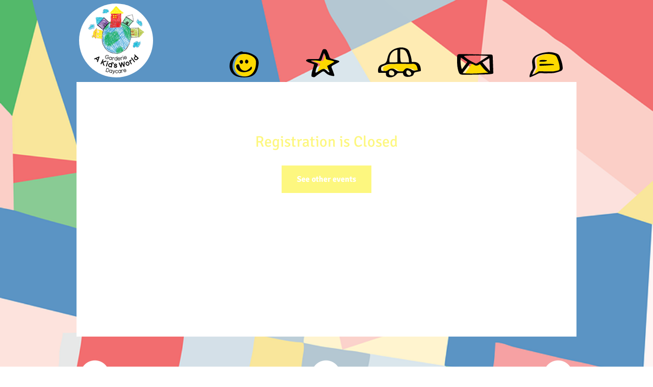

--- FILE ---
content_type: application/javascript
request_url: https://static.parastorage.com/services/events-details-page/1.668.0/client-viewer/form.chunk.min.js
body_size: 17653
content:
(("undefined"!=typeof self?self:this).webpackJsonp__wix_events_details_page=("undefined"!=typeof self?self:this).webpackJsonp__wix_events_details_page||[]).push([[325],{41526:(e,t,a)=>{var r={"./messages_ar.json":[30973,7621],"./messages_bg.json":[2961,4113],"./messages_ca.json":[63466,3830],"./messages_cs.json":[44968,1656],"./messages_da.json":[3821,7841],"./messages_de.json":[19961,9965],"./messages_el.json":[89347,7351],"./messages_en.json":[78621,7445],"./messages_es.json":[52790,7022],"./messages_fi.json":[62871,3555],"./messages_fr.json":[98926,5366],"./messages_he.json":[997,7169],"./messages_hi.json":[4217,9429],"./messages_hr.json":[15956,5052],"./messages_hu.json":[97781,5233],"./messages_id.json":[59655,2259],"./messages_it.json":[21111,3843],"./messages_ja.json":[54195,9959],"./messages_ko.json":[52468,8756],"./messages_lt.json":[90902,6514],"./messages_lv.json":[68548,2916],"./messages_ms.json":[2494,1382],"./messages_nl.json":[77408,7140],"./messages_no.json":[96637,7733],"./messages_pl.json":[15994,2622],"./messages_pt.json":[94002,838],"./messages_ro.json":[99785,9273],"./messages_ru.json":[72919,4883],"./messages_sk.json":[64560,7584],"./messages_sl.json":[42329,8477],"./messages_sv.json":[48455,199],"./messages_th.json":[74026,5062],"./messages_tl.json":[78822,6498],"./messages_tr.json":[78800,5296],"./messages_uk.json":[40062,7606],"./messages_vi.json":[28711,1843],"./messages_zh.json":[95992,2732]};function n(e){if(!a.o(r,e))return Promise.resolve().then((()=>{var t=new Error("Cannot find module '"+e+"'");throw t.code="MODULE_NOT_FOUND",t}));var t=r[e],n=t[0];return a.e(t[1]).then((()=>a.t(n,17)))}n.keys=()=>Object.keys(r),n.id=41526,e.exports=n},81075:(e,t,a)=>{"use strict";a.d(t,{p:()=>E});var r=a(34942),n=a(55530),s=a.n(n),o=a(60751),l=a.n(o),i=a(62311),c=a(96913);const d="nOQhyY",m="k2BjXj",u="j7HNSc";var p="shKI_I8";const E=e=>{let{text:t,type:a="button",dataHook:n,width:o="100%",disabled:E,onClick:h,previewTooltipText:v,spinner:g}=e;const b=g?l().createElement(i.y,{className:p,diameter:20}):t,{isMobile:k}=(0,r.v)(),y=s()(d,{[u]:k,[m]:E});return v?l().createElement(c.m,{content:v},l().createElement("button",{type:"button","data-hook":n,className:y,style:{width:o}},b)):l().createElement("button",{"data-hook":n,className:y,style:{width:o},type:a,disabled:E,onClick:h},b)}},43902:(e,t,a)=>{"use strict";a.d(t,{A:()=>s});var r=a(80948);const n=(0,r.Ay)({resolved:{},chunkName:()=>"date-picker",isReady(e){const t=this.resolve(e);return!0===this.resolved[t]&&!!a.m[t]},importAsync:async()=>Promise.all([a.e(1161),a.e(8258)]).then(a.bind(a,92983)),requireAsync(e){const t=this.resolve(e);return this.resolved[t]=!1,this.importAsync(e).then((e=>(this.resolved[t]=!0,e)))},requireSync(e){const t=this.resolve(e);return a(t)},resolve(){return 92983}},{resolveComponent:e=>e.DatePickerInput}),s=n},39253:(e,t,a)=>{"use strict";a.r(t),a.d(t,{default:()=>hs});var r=a(34942),n=a(60751),s=a.n(n),o=a(64626),l=a(36784),i=a(33037),c=a(55530),d=a.n(c),m=a(16969),u=a(21772),p=a(26852),E=a(49849),h=a(36185),v=a(44851),g=a(94771),b=a(64641),k=a(83544),y=a(63355),f=a(19911),N=a(13484),C=a(50709);const I="f9gGDD",S="INJsju",A="RHIlZC",T="Nlxjbr",x="MQDU9H",_="awuQT7",G="pnvDoo",D="ko3kq7",V="Xukr6u",L="nEZXib",O="KWHMDA",P="xxhxHM";var R="sPul_uO",w="s__1nsC0B",B="sqG4FAA";const F=e=>{let{stepKey:t,title:a,index:r,editing:o,completed:l,indexVisible:i,dividerVisible:c,renderStep:u,onEdit:p,t:E,scrollToElement:F}=e;const M=(0,g.t)(),$=(0,m.GV)(C.$N),U=!o&&!l,H=l&&!o,j=()=>p(t),q=(0,n.useRef)(null),Y=M.get(f.A.formTitleTag);return(0,n.useEffect)((()=>{o&&t!==N.$V.BuyerDetails&&setTimeout((()=>{F(t)}),15)}),[o,t]),(0,n.useEffect)((()=>{!o||l||$||setTimeout((()=>{(0,v.pW)({selector:`${(0,v.e)(b.mUi(t))} ${(0,v.e)(b.zxq)}`})}),10)}),[o,l,$]),s().createElement("div",{ref:q,"data-hook":b.mUi(t),id:t,className:d()(I,{[P]:o,[L]:U})},c&&s().createElement("div",{className:d()(A,h.A.formTitleColor)}),s().createElement("div",{className:S},s().createElement("div",{className:d()(T,x,h.A.formTitleFont,h.A.formTitleColor)},s().createElement(y.E,{"data-hook":b.zxq,className:d()(O,T,R,U?B:w),tagName:Y},(i||H)&&s().createElement("span",{className:_},H?s().createElement(k.A,{size:"1.5em",className:G}):`${r}.`),a),H&&s().createElement("div",{"data-hook":b.TD,className:d()(D,V),onClick:j,onKeyDown:(0,v.s4)(j),tabIndex:0},E("mobile.checkout.edit"))),!U&&u(o)))},M=e=>{let{steps:t,currentStep:a,t:r,scrollToElement:n}=e;return s().createElement("div",null,t.map(((e,o)=>{let{key:l,title:i,completed:c,renderStep:d,onEdit:m}=e;return s().createElement(F,{key:l,stepKey:l,title:i,index:o+1,editing:a===l,completed:c,indexVisible:t.length>1,dividerVisible:!!o,renderStep:d,onEdit:m,t:r,scrollToElement:n})})))},$="dlJv4l",U="KqZBr1",H="WeySpY",j=e=>{let{Left:t,Right:a}=e;return s().createElement("div",{className:$},s().createElement("div",{className:U},t),s().createElement("div",{className:H},a))};var q=a(28835),Y=a(87503),W=a(10148),K=a(56050),Z=a(39916),z=a(53837),X=a(22880),J=a(62392),Q=a(98710),ee=a(93439),te=a(41023),ae=a(71056),re=a(97037),ne=a(28176),se=a(33799),oe=a(33196),le={root:"sSlu__m",container:"sx4Dro5",mobile:"sGHaeEI",applied:"sLpa_7N",applying:"sKvKEHG",giftCard:"ssEiY3X",textButton:"s__2zTOLb",giftCardInput:"sE5wr1t",applyGiftCardButton:"sR8LZU5",loader:"sR4bNa7",desktopFont:"sHJQ7vK",gift:"siMO0_P"};let ie=function(e){return e.INITIAL="INITIAL",e.EDIT="EDIT",e.APPLIED="APPLIED",e}({});const ce=e=>{let{currentStep:t,mobile:a=!1}=e;const{t:r}=(0,i.B)(),{editStep:o,applyGiftCard:c,removeGiftCard:p}=(0,m.w0)(),[h,v]=(0,n.useState)(ie.INITIAL),[g,k]=(0,n.useState)(""),f=(0,n.useRef)(null),C=(0,l._s)((0,m.GV)(u.Zc)),I=(0,m.GV)(E.uJ),S=(0,m.GV)(oe.tl),A=(0,m.GV)(oe.Wd),T=(0,m.GV)(oe.cf),x=(0,m.GV)(oe.Gh),_=(0,m.GV)(oe.j4),G=t===N.$V.Payment,D=T?J.N.IN_PROGRESS:x?J.N.SUCCESS:J.N.IDLE,V=_?_===z.Y.EVENTS_GIFT_CARD_NOT_FOUND?r("summary.giftCardError.notFound"):_===z.Y.EVENTS_GIFT_CARD_INSUFFICIENT_FUNDS?r("summary.giftCardError.insufficientFunds"):_===z.Y.EVENTS_GIFT_CARD_DISABLED?r("summary.giftCardError.disabled"):_===z.Y.EVENTS_GIFT_CARD_EXPIRED?r("summary.giftCardError.expired"):r("summary.giftCardError.unknown"):null;(0,n.useEffect)((()=>{x&&!T&&setTimeout((()=>{v(ie.APPLIED)}),1e3)}),[x,T]),(0,n.useEffect)((()=>{h===ie.APPLIED&&f.current&&f.current.focus()}),[h]),(0,n.useEffect)((()=>{A&&!x&&(v(ie.INITIAL),k(""))}),[A]);return s().createElement("div",{className:d()(le.container,{[le.mobile]:a})},h===ie.INITIAL&&s().createElement(ee.Q,{className:d()(le.textButton,{[le.desktopFont]:!a}),onClick:()=>v(ie.EDIT),prefixIcon:s().createElement(X.A,null),"data-hook":b.zod,priority:te.I.link,hoverStyle:ae.fO.underline},r("giftCardCodeInput_addGiftCardCodeCta")),h===ie.EDIT&&s().createElement("div",{"aria-live":"polite",className:le.applying},s().createElement(re.A,{label:r("giftCardCodeInput_label"),placeholder:r("giftCardCodeInput_placeholder"),withClearButton:!0,error:!!_,errorMessage:V,onChange:e=>k(e.target.value),readOnly:T||x,value:g,newErrorMessage:!0,errorAppearance:"BackgroundAndBorder",onClear:()=>{T||x||(k(""),p())},className:le.giftCardInput,"aria-label":r("a11y.giftCardCodeInputField"),maxLength:20,"data-hook":b.rbP,clearButtonAriaLabel:r("a11y.clearGiftCardCodeButton"),color:"red"}),s().createElement(ne.$,{"aria-label":T||x?r("a11y.giftCardApplying"):void 0,state:D,idleContent:r("giftCardCodeInput_applyButton"),inProgressContent:s().createElement(se.S,{className:le.loader}),onClick:()=>{T||x||(G&&o({step:N.$V.BuyerDetails,validPaymentAdded:!1}),c(C,I,g.trim()))},priority:Q.dk.basicSecondary,className:le.applyGiftCardButton,"data-hook":b.dRm,upgrade:!0,fullWidth:!0})),h===ie.APPLIED&&(null==S?void 0:S[0])&&s().createElement("div",{className:le.applied,"data-hook":b.Uz0},s().createElement("div",{className:le.giftCard},s().createElement("div",{ref:f,tabIndex:0,"aria-label":r("a11y.giftCardApplied"),role:"img",className:le.gift},s().createElement(X.A,null)),s().createElement(y.E,{className:d()(le.giftCardCode,{[le.desktopFont]:!a})},S[0].obfuscatedCode)),s().createElement(ee.Q,{onClick:()=>{G&&o({step:N.$V.BuyerDetails,validPaymentAdded:!1}),p(),v(ie.EDIT),k("")},className:d()(le.textButton,{[le.desktopFont]:!a}),"data-hook":b._sQ,"aria-label":r("a11y.clearGiftCardCodeButton"),priority:te.I.link,hoverStyle:ae.fO.underline},r("giftCardCodeInput_removeButton"))))};var de=a(30815),me=a(9180),ue="sMeYwYF",pe="spVaoTJ",Ee="seEtEBQ",he="sU426R1",ve="skVa5oB",ge="sLjWmiU",be="s_gmrnV",ke="s__2mqk_F",ye="s__201s_7",fe="sg2XVpi",Ne="sFD1eUc",Ce="sAZ9gBy";let Ie=function(e){return e.INITIAL="INITIAL",e.EDIT="EDIT",e.APPLIED="APPLIED",e}({});const Se=e=>{let{mobile:t,currentStep:a}=e;const{applyCoupon:r,removeCoupon:o,editStep:c}=(0,m.w0)(),{t:p}=(0,i.B)(),[h,v]=(0,n.useState)(Ie.INITIAL),[g,k]=(0,n.useState)(""),f=(0,n.useRef)(null),C=(0,l._s)((0,m.GV)(u.Zc)),I=(0,m.GV)(E.uJ),S=(0,m.GV)(oe.cf),A=(0,m.GV)(oe.Wd),T=(0,m.GV)(oe.mi),x=(0,m.GV)(oe.Z4),_=(0,m.GV)(oe.iE),G=a===N.$V.Payment,D=A?J.N.IN_PROGRESS:T?J.N.SUCCESS:J.N.IDLE,V=x?de.af.ERROR_COUPON_DOES_NOT_EXIST?p("summary.error.couponDoesNotExist"):de.af.ERROR_COUPON_HAS_EXPIRED?p("summary.error.promotionEnded"):de.af.ERROR_COUPON_IS_NOT_ACTIVE_YET?p("summary.error.couponNotActiveYet"):de.af.ERROR_COUPON_USAGE_EXCEEDED?p("summary.error.couponUsageExceeded"):de.af.CUSTOM_ERROR_TOO_BUSY?p("summary.error.serverBusy"):p("summary.error.unknown"):null;(0,n.useEffect)((()=>{_!==g&&k(_)}),[_]),(0,n.useEffect)((()=>{T&&!A&&setTimeout((()=>{v(Ie.APPLIED)}),1e3)}),[T,A]),(0,n.useEffect)((()=>{h===Ie.APPLIED&&f.current&&f.current.focus()}),[h]),(0,n.useEffect)((()=>{S&&!T&&(v(Ie.INITIAL),k(""))}),[S]);return s().createElement("div",{className:d()(ue,{[pe]:t})},h===Ie.INITIAL&&s().createElement(ee.Q,{className:d()(ge,{[Ne]:!t}),"data-hook":b.cJm,prefixIcon:s().createElement(me.A,null),priority:te.I.link,hoverStyle:ae.fO.underline,onClick:()=>v(Ie.EDIT)},p("couponInput_addCouponCta")),h===Ie.EDIT&&s().createElement("div",{"aria-live":"polite",className:he},s().createElement(re.A,{withClearButton:!0,newErrorMessage:!0,"data-hook":b.w64,label:p("couponInput_label"),placeholder:p("couponInput_placeholder"),error:!!x,errorMessage:V,readOnly:A||T,value:g,errorAppearance:"BackgroundAndBorder",className:be,"aria-label":p("a11y.couponCodeInputField"),maxLength:20,clearButtonAriaLabel:p("a11y.clearCouponCodeButton"),color:"red",onChange:e=>k(e.target.value),onClear:()=>{A||T||(k(""),o())}}),s().createElement(ne.$,{upgrade:!0,fullWidth:!0,className:ke,"data-hook":b.u$K,"aria-label":A||T?p("a11y.couponCodeApplying"):void 0,state:D,idleContent:p("couponInput_applyButton"),inProgressContent:s().createElement(se.S,{className:ye}),priority:Q.dk.basicSecondary,onClick:()=>{A||T||(G&&c({step:N.$V.BuyerDetails,validPaymentAdded:!1}),r(C,I,g))}})),h===Ie.APPLIED&&s().createElement("div",{className:Ee,"data-hook":b.dax},s().createElement("div",{className:ve},s().createElement("div",{className:Ce,ref:f,tabIndex:0,"aria-label":p("a11y.couponCodeApplied"),role:"img"},s().createElement(me.A,null)),s().createElement(y.E,{className:d()(fe,{[Ne]:!t})},g)),s().createElement(ee.Q,{className:d()(ge,{[Ne]:!t}),"data-hook":b.dLT,"aria-label":p("a11y.clearCouponCodeButton"),priority:te.I.link,hoverStyle:ae.fO.underline,onClick:()=>{G&&c({step:N.$V.BuyerDetails,validPaymentAdded:!1}),o(),v(Ie.EDIT),k("")}},p("couponInput_removeButton"))))};var Ae=a(16051),Te=a(42791);const xe=["email"],_e=["name","email"],Ge="RegistrationForm",De="no-membership";a(14824);var Ve="sXORObx",Le="sAZ5zRw",Oe="s__9_ekuj scjxMak";const Pe=e=>{let{mobile:t,currentStep:a}=e;const{t:r}=(0,i.B)(),{applyPlan:n,editStep:o}=(0,m.w0)(),c=(0,m.GV)(Z.gv),p=(0,m.GV)(Z.t$),h=(0,l._s)((0,m.GV)(u.Zc)),v=(0,m.GV)(E.uJ),g=a===N.$V.Payment,k=[{id:void 0,name:r("membership_not_selected"),status:void 0,visible:!0,purchased:!0,discount:void 0,remainingCredits:void 0,planOrderId:De,benefitId:void 0,plan:{}},...c].map((e=>({id:e.planOrderId,value:e.name,subtitle:e.planOrderId===De?void 0:(0,Z.iO)(e,r,!0),isSelectable:(0,Z.C0)(e)||e.planOrderId===De,disabled:!(0,Z.C0)(e),textOverflow:Ae.wd.wrap})));return s().createElement("div",{className:d()(Ve,{[Le]:t})},s().createElement(Te.m,{upgrade:!0,mobileNativeSelect:!0,newErrorMessage:!0,className:Oe,"data-hook":b.$OM,label:"Choose membership",options:k,initialSelectedId:(null==p?void 0:p.planOrderId)??De,errorAppearance:"BackgroundAndBorder",onChange:e=>{return t=e.id,g&&o({step:N.$V.BuyerDetails,validPaymentAdded:!1}),void n({eventId:h,reservationId:v,planOrderId:t});var t}}))},Re="aml0s2",we="dlcPQ1",Be="ni4xLV";var Fe="stBu1iL",Me="sRS6KmI";var $e=a(69435),Ue=a(77720),He=a(24023),je="sMaWWj_",qe="smMkJfy";const Ye=e=>{let{label:t,value:a,dataHook:r,size:n="regular"}=e;return a?s().createElement("div",{className:d()(je,{[qe]:"regular"===n}),"data-hook":r},s().createElement(y.E,null,t),s().createElement(y.E,null,a)):null},We="KcNVUs",Ke="oj2SsR",Ze=e=>{let{ticket:t,ticketDetails:a}=e;const{t:r}=(0,i.B)(),{getFormattedMoney:n}=(0,Ue.J)(),{sectionTitle:o,elementTitle:l,area:c,table:d,seatLabel:m}=(0,He.Ej)(a),u=n({amount:a.priceOverride??t.price.amount,currency:t.price.currency});return s().createElement("div",{className:We},s().createElement(Ye,{label:(0,He.Iw)(t,a),value:u}),s().createElement("div",{className:Ke},s().createElement(Ye,{label:r("seatings_sector"),value:o,size:"small"}),c?s().createElement(Ye,{label:r("seatings_area"),value:l,size:"small"}):s().createElement(s().Fragment,null,s().createElement(Ye,{label:r(d?"seatings_table":"seatings_row"),value:l,size:"small"}),s().createElement(Ye,{label:r("seatings_seat"),value:m,size:"small"}))))};var ze="s__6sEdgh",Xe="sQu7yXm";const Je=e=>{let{ticket:t,ticketDetails:a,quantity:r}=e;const{t:n}=(0,i.B)(),{getFormattedMoney:o}=(0,Ue.J)(),l=(null==a?void 0:a.capacity)??r,{labeledPrice:c,total:d}=(0,He.C0)(t,n,o,l,a);return s().createElement("div",{"data-hook":b.XDT,className:Xe,role:"group","aria-label":(()=>{const e=`${n("ticketsThankYou.ticketName")}: ${t.name}`,a=n("mobile.thanks.quantity",{quantity:l});return`${e}, ${c}, ${a}`})()},s().createElement(Ye,{label:(0,He.Iw)(t,a),value:d}),s().createElement(y.E,{className:ze,"data-hook":b.hDC},n("mobile.thanks.quantity",{quantity:l})))},Qe="iRyUWW";var et=a(49589),tt="sp2a19q",at="sl4OzS2";const rt=()=>{const{t:e}=(0,i.B)(),{getFormattedMoney:t}=(0,Ue.J)(),{experiments:a}=(0,Y.W)(),r=a.enabled(q.Y.CheckoutSummaryFromReservation),n=(0,m.GV)((e=>(0,He.Y4)(e,r))),o=(0,m.GV)(oe.tl),{subtotal:l,tax:c,addedFee:d,discount:u,paidPlanDiscount:p,total:E,buyerTotal:h,giftCards:v}=(0,et.ZU)(n,t,o);return l||E?s().createElement("div",{"data-hook":b._4w},l&&s().createElement("div",{className:at},s().createElement(Ye,{label:e("ticketsPicker.subtotal"),value:l,dataHook:b.FSb}),s().createElement(Ye,{label:e("ticketsThankYou.paidPlan",{discount:(0,et.OC)(n)}),value:p,dataHook:b.$7k}),s().createElement(Ye,{label:e("ticketsThankYou.coupon"),value:u,dataHook:b.Qxx}),s().createElement(Ye,{label:(0,et.WV)(n),value:c,dataHook:b.wSf}),s().createElement(Ye,{label:e("checkout_serviceFee"),value:d,dataHook:b.Kc4}),null==v?void 0:v.map(((t,a)=>s().createElement(Ye,{key:a,dataHook:b.qp_(a),label:e("checkout_giftCard"),value:`-${t.amount}`})))),s().createElement("div",{className:tt,"data-hook":b.b27},s().createElement(y.E,null,e("mobile.ticketsPicker.total")),s().createElement(y.E,null,h))):null},nt=()=>{const e=(0,m.GV)($e.SG),t=e.some((e=>{let{ticketDetails:t}=e;return t.some((e=>null==e?void 0:e.seatId))}));return s().createElement("div",{className:Qe,"data-hook":b.Ph5},e.map((e=>{let{ticket:a,ticketDetails:r,quantity:n}=e;return r.length>0?r.map((e=>t?Array.from({length:e.capacity??1}).map(((t,r)=>s().createElement(Ze,{key:`${e.seatId}-${r}`,ticket:a,ticketDetails:e}))):s().createElement(Je,{key:e.pricingOptionId??a.id,ticket:a,ticketDetails:e,quantity:n}))):s().createElement(Je,{key:a.id,ticket:a,quantity:n})})),s().createElement(rt,null))};var st=a(34140),ot=a(56527),lt=a(68902);const it="OnKMAH",ct="nr00Zd",dt=(e,t)=>t?`${e.name} (${t})`:e.name,mt=e=>{var t,a;let{ticket:r,seatId:n,seatIndex:o,seatingPlan:l,currency:c}=e;const{t:d}=(0,i.B)(),m=null==(t=r.seats.donations)?void 0:t[o],u=null==(a=r.seats.pricingOptionIds)?void 0:a[o],{sectionTitle:p,elementTitle:E,area:h,table:v,place:g}=(0,lt.l)(n,l),{getFormattedMoney:b}=(0,Ue.J)(),{price:k,pricingOptionName:y}=(e=>{let{ticket:t,priceOverride:a,pricingOptionId:r}=e;if(a)return{price:Number(a)};if(r){const e=(0,ot.Q0)(t,r);return{price:Number(e.price.amount),pricingOptionName:e.name}}return{price:Number(t.price.amount)}})({ticket:r,priceOverride:m,pricingOptionId:u});return s().createElement("div",{className:it},s().createElement(Ye,{label:dt(r,y),value:b({amount:k.toString(),currency:c})}),s().createElement("div",{className:ct},s().createElement(Ye,{label:d("seatings_sector"),value:p,size:"small"}),h?s().createElement(Ye,{label:d("seatings_area"),value:E,size:"small"}):s().createElement(s().Fragment,null,s().createElement(Ye,{label:d(v?"seatings_table":"seatings_row"),value:E,size:"small"}),s().createElement(Ye,{label:d("seatings_seat"),value:g.label,size:"small"}))))};var ut="sARrjT2",pt="sYHbpgU";const Et=e=>e.pricingOptionId?`${e.name} (${(0,ot.Q0)(e,e.pricingOptionId).name})`:e.name,ht=e=>{let{ticket:t}=e;const{t:a}=(0,i.B)(),{getFormattedMoney:r}=(0,Ue.J)(),{labeledPrice:n,total:o}=(0,He._b)(t,a,r);return s().createElement("div",{"data-hook":b.XDT,className:pt,role:"group","aria-label":(()=>{const e=`${a("ticketsThankYou.ticketName")}: ${t.name}`,r=a("mobile.thanks.quantity",{quantity:t.orderedCount});return`${e}, ${n}, ${r}`})()},s().createElement(Ye,{label:Et(t),value:o}),s().createElement(y.E,{className:ut,"data-hook":b.hDC},a("mobile.thanks.quantity",{quantity:t.orderedCount})))},vt="nPY8iX",gt=e=>{let{event:t}=e;const a=(0,l.OY)(t),r=(0,m.GV)(st.PZ),n=(0,m.GV)(He.rD),o=n.some((e=>{var t;return null==(t=e.seats)?void 0:t.placeIds.length}));return s().createElement("div",{className:vt,"data-hook":b.Ph5},o?n.map((e=>e.seats.placeIds.map(((t,n)=>s().createElement(mt,{key:t,seatId:t,seatIndex:n,seatingPlan:r,ticket:e,currency:a}))))):n.map((e=>s().createElement(ht,{key:e.id,ticket:e}))),s().createElement(rt,null))},bt=e=>{let{currentStep:t}=e;const{experiments:a}=(0,Y.W)(),r=a.enabled(q.Y.CheckoutSummaryFromReservation),n=(0,m.GV)(u.Zc),o=(0,l.PZ)(n),i=(0,m.GV)(K.e).fullDate,c=(0,l.Wh)(n),p=(0,l.Kq)(n),E=(0,m.GV)(W.vV),h=(0,m.GV)(Z.w8),v=(0,m.GV)(W.PG),b=(0,g.t)().get(f.A.formSummaryTitleTag);return s().createElement("div",{className:Re,id:"event-summary"},s().createElement("div",{className:d()(we,{[Be]:!p})},s().createElement(y.E,{tagName:b,className:Me,"data-hook":"event-title"},o),s().createElement("div",{className:Fe},s().createElement(y.E,{"data-hook":"event-time"},i),s().createElement(y.E,{"data-hook":"event-location"},c))),p&&s().createElement(s().Fragment,null,E&&s().createElement(Se,{currentStep:t}),v&&s().createElement(ce,{currentStep:t}),h&&s().createElement(Pe,{currentStep:t}),r?s().createElement(nt,null):s().createElement(gt,{event:n})))},kt=()=>{const{navigateToDetails:e}=(0,m.w0)();(0,n.useEffect)((()=>{const t=t=>{t.persisted&&e()};return window.addEventListener("pageshow",t),()=>{window.removeEventListener("pageshow",t)}}),[])};var yt,ft=a(12954),Nt=a(13385),Ct=a(21397),It=a(6942),St=a(17186),At=a(81414),Tt=a.n(At),xt=a(89929),_t=a.n(xt),Gt=a(44515),Dt=a(62338),Vt=a(76915),Lt=a(27971);!function(e){e[e.INPUT=0]="INPUT",e[e.TEXTAREA=1]="TEXTAREA",e[e.DROPDOWN=2]="DROPDOWN",e[e.RADIO=3]="RADIO",e[e.CHECKBOX=4]="CHECKBOX",e[e.NAME=5]="NAME",e[e.GUEST_CONTROL=6]="GUEST_CONTROL",e[e.ADDRESS_SHORT=7]="ADDRESS_SHORT",e[e.ADDRESS_FULL=8]="ADDRESS_FULL",e[e.DATE=9]="DATE"}(yt||(yt={}));var Ot=a(78343),Pt=a(6094);const Rt=e=>{const{id:t,label:a,type:r}=e,{name:n,additionalLabels:s,options:o,maxLength:l}=e.inputs[0];return{mandatory:Ft(e),label:a,options:o,additionalLabels:s,maxLength:l,id:t,name:n,multiLine:r===Ot.C.TEXTAREA||r===yt.TEXTAREA}},wt=e=>e.type,Bt=e=>wt(e)===yt.ADDRESS_SHORT||wt(e)===Ot.C.ADDRESS_SHORT,Ft=e=>(e=>wt(e)===yt.GUEST_CONTROL||wt(e)===Ot.C.GUEST_CONTROL)(e)?!!e.inputs.find((e=>e.name===Pt.Q.GUEST_NAMES&&e.mandatory)):e.system||e.inputs.every((e=>e.mandatory));var Mt=a(16252),$t=a.n(Mt),Ut=a(23056);const Ht="SYsMRC",jt="uhajMr",qt="KUOpOD",Yt="KmlP5D",Wt="oPHsTz",Kt="MYoo1P",Zt="qlQpGN",zt="y9HqX5",Xt=e=>{let{dataHook:t,className:a,error:r}=e;const o=(0,n.useRef)(null);return(0,n.useEffect)((()=>{r&&o.current&&setTimeout((()=>{o.current.focus()}),0)}),[r]),r?s().createElement("div",{ref:o,"data-hook":t,className:d()(Zt,a),role:"alert","aria-live":"assertive",tabIndex:-1},s().createElement(Ut.A,{className:zt,"aria-hidden":!0}),r):null},Jt=e=>{let{classes:t,dataHook:a,required:r,htmlFor:n,caption:o,tabIndex:l=-1,id:i}=e;return s().createElement("label",{id:i,className:d()(jt,t),"data-hook":a,tabIndex:l,htmlFor:n},r&&s().createElement("span",{"aria-hidden":"true"},"*"),o)},Qt="Hr6ZLA",ea="R59D8t";class ta extends s().Component{constructor(){super(...arguments),_t()(this,"captionsOrderMap",{street:1,city:2,state:3,country:4,postal:5}),_t()(this,"state",{touched:[]}),_t()(this,"getCurrentValue",(()=>this.props.input.value||[]))}onChange(e,t){const a=$t().clone(this.getCurrentValue());a[t]=e,this.props.input.onChange(a)}setTouched(e){const{touched:t}=this.state;t[e]||(t[e]=!0,this.setState({touched:t}))}isTouched(e){return this.state.touched[e]||this.props.meta.touched}isInvalid(e){var t;return this.isTouched(e)&&(null==(t=this.props.meta.error)?void 0:t[e])}renderField(e,t){void 0===t&&(t=0);const{meta:{error:a},control:r,t:n}=this.props,{mandatory:o,name:l,maxLength:i}=Rt(r),c=this.getCurrentValue(),m=`${l}-${t}`,u="string"==typeof c?c:c[t]||"",p=this.isInvalid(t);return s().createElement("div",{"data-hook":p?b.yiR:"",className:ea,key:t},s().createElement(Jt,{classes:qt,dataHook:b.PvY,required:o,htmlFor:m,caption:e}),s().createElement("input",{className:d()(h.A.formInputBorderColor,Wt,{[h.A.formInputError]:p}),"data-hook":b.N$5,type:"text",id:m,value:u,maxLength:i,required:o,onBlur:()=>this.setTouched(t),onChange:e=>this.onChange(e.target.value,t)}),s().createElement(Xt,{dataHook:b.RC2,error:p&&n(a[t])}))}renderShortAddress(){const{label:e}=Rt(this.props.control);return s().createElement("div",{className:Qt},this.renderField(e))}renderFullAddress(){const{additionalLabels:e}=Rt(this.props.control);return s().createElement("div",{className:Qt},this.getSortedCaptions(e).map(((t,a)=>this.renderField(e[t],a))))}render(){return Bt(this.props.control)?this.renderShortAddress():this.renderFullAddress()}getSortedCaptions(e){return Object.keys(e).sort(((e,t)=>this.captionsOrderMap[e]-this.captionsOrderMap[t]))}}const aa="g2hyoo",ra="fABmKm",na="q8FPq6",sa="KGZ6s5";class oa extends s().Component{constructor(){super(...arguments),_t()(this,"onChange",(()=>this.props.onChange(this.props.value)))}render(){const{value:e,checked:t,label:a}=this.props;return s().createElement("div",{tabIndex:0,role:"checkbox","aria-checked":t,onClick:this.onChange,onKeyDown:(0,v.IK)(this.onChange),"data-hook":this.props.dataHook},s().createElement("input",{className:aa,"data-hook":b.x3h,type:"checkbox",value:e,checked:t,onChange:this.onChange}),s().createElement("label",{className:ra},s().createElement("span",{className:d()(h.A.formBorderColor,na),"data-hook":b.opn}),s().createElement("div",{className:d()(sa,h.A.formLabelsFont,h.A.formLabelsColor),"data-hook":b.flV},a||e)))}}const la="tIlNaK";class ia extends s().Component{constructor(){super(...arguments),_t()(this,"toggleData",(e=>{const t=this.getValues(),a=t.indexOf(e),r=a<0?[...t,e]:[...t.slice(0,a),...t.slice(a+1)];this.props.input.onChange(r)})),_t()(this,"getValues",(()=>this.props.input.value||[])),_t()(this,"isSelected",(e=>this.getValues().includes(e))),_t()(this,"renderOption",((e,t)=>s().createElement("div",{className:la,key:t},s().createElement(oa,{value:e,checked:this.isSelected(e),onChange:this.toggleData}))))}render(){const{meta:{dirty:e,touched:t,error:a},control:r,t:n}=this.props,{mandatory:o,label:l,options:i}=Rt(r);return s().createElement("div",{"data-hook":(e||t)&&a?b.yiR:"",className:Ht},s().createElement(Jt,{classes:qt,dataHook:"checkbox-caption",required:o,caption:l,tabIndex:0}),s().createElement("div",null,i.map(this.renderOption)),s().createElement(Xt,{dataHook:"checkbox-error",error:(e||t)&&a&&n(a)}))}}var ca=a(59905),da="sX51UMS",ma="sYReS15",ua="sWFk7T4";var pa=a(43902);const Ea=e=>{var t;let{input:{value:a,onChange:o},meta:{error:l,touched:c},control:u}=e;const[p,E]=(0,n.useState)(!1),h=(0,m.GV)(ca.JK),{isMobile:v}=(0,r.v)(),{t:g}=(0,i.B)(),k=(p||c)&&l,{mandatory:y,label:f}=Rt(u);return s().createElement("div",{"data-hook":k?b.yiR:"",className:d()(Ht,ma)},s().createElement(Jt,{classes:qt,dataHook:b.HRR,required:y,caption:f}),s().createElement(pa.A,{"data-hook":b.p70,className:d()(da,Kt,{[ua]:v}),inputWidth:"100%",value:a?new Date(a+"T00:00:00"):void 0,placeholderText:g("viewer_selectDate"),showMonthDropdown:!0,showYearDropdown:!0,onChange:e=>{o(e?`${e.getFullYear()}-${(e.getMonth()+1).toString().padStart(2,"0")}-${e.getDate().toString().padStart(2,"0")}`:null)},onClose:()=>E(!0),hasError:Boolean(k),locale:h,firstDayOfWeek:7===(null==(t=new Intl.Locale(h))||null==(t=t.weekInfo)?void 0:t.firstDay)?0:1}),s().createElement(Xt,{dataHook:b.$JB,error:k&&g(l)}))};var ha=a(61157);const va="select-select";var ga="ooYQuu5",ba="szPn4Nz scjxMak",ka=a.sts.bind(null,ga);const ya=e=>{let{value:t,options:a,ariaLabel:r,onChange:n,noDefaultValue:o}=e;const l=a.map(((e,t)=>({id:String(t),value:e,isSelectable:!0,textOverflow:ha.wd.wrap}))),i=l.find((e=>e.value===t));return s().createElement(Te.m,{"data-hook":va,options:l,onChange:e=>n(e.value),className:ka(ba),upgrade:!0,"aria-label":null!=i&&i.value?`${r}, ${i.value}`:r,initialSelectedId:(()=>{if(!o)return i?i.id:l.length?l[0].id:void 0})(),mobileNativeSelect:!0,errorAppearance:"BackgroundAndBorder",newErrorMessage:!0})},fa="Yj15rC",Na="JollmI",Ca="ses1cG",Ia="SAhBJG",Sa="yussSa";class Aa extends s().Component{constructor(){super(...arguments),_t()(this,"state",{touched:[]}),_t()(this,"toggleGuestSelected",(()=>this.changeGuestsCount(this.getGuestCount()>0?0:1))),_t()(this,"getGuestCount",(()=>this.props.input.value.additionalGuests||0)),_t()(this,"getGuestNames",(()=>this.props.input.value.guestNames||[]))}componentDidMount(){this.props.input.value||this.onChange(this.getGuestCount(),this.getGuestNames())}changeGuestsCount(e){let t=this.getGuestNames();t.length>e&&(t=t.slice(0,e)),this.onChange(e,t)}changeGuestName(e,t,a){const r=[...this.getGuestNames()];r[e]||(r[e]={}),r[e]={...r[e],[t]:a},this.onChange(this.getGuestCount(),r)}onChange(e,t){const{input:a,control:r}=this.props,{name:n}=Rt(r);a.onChange({[n]:e,guestNames:$t().cloneDeep(t)})}setTouched(e,t){const{touched:a}=this.state;a[e]=a[e]||{},a[e][t]||(a[e][t]=!0,this.setState({touched:a}))}isTouched(e,t){var a;const{touched:r}=this.state;return(null==(a=r[e])?void 0:a[t])||this.props.meta.touched}isError(e,t){var a;const{error:r}=this.props.meta;return this.isTouched(e,t)&&(null==r||null==(a=r[e])?void 0:a[t])}renderGuest(e){var t,a;void 0===e&&(e=0);const{meta:{error:r},control:n,t:o}=this.props,{firstName:l,lastName:i}=(e=>e.inputs[1]?.additionalLabels??{})(n),c=(e=>e.inputs[1]?.maxLength??50)(n),m=this.getGuestNames(),u=this.isError(e,"firstName"),p=this.isError(e,"lastName");return s().createElement("div",{"data-hook":u||p?b.yiR:"",className:Ia,key:e},s().createElement("div",{className:Sa},s().createElement(Jt,{dataHook:"guests-control-caption",required:!0,htmlFor:`guestFirstName${e}`,caption:l}),s().createElement("input",{className:d()(h.A.formInputBorderColor,Wt,{[h.A.formInputError]:u}),"data-hook":"guests-control-input",type:"text",id:`guestFirstName${e}`,value:null==(t=m[e])?void 0:t.firstName,maxLength:c,required:!0,onBlur:()=>this.setTouched(e,"firstName"),onChange:t=>this.changeGuestName(e,"firstName",t.target.value)}),s().createElement(Xt,{dataHook:"input-error",error:u&&o(r[e].firstName)})),s().createElement("div",{className:Sa},s().createElement(Jt,{dataHook:"guests-control-caption",required:!0,htmlFor:`guestLastName${e}`,caption:i}),s().createElement("input",{className:d()(h.A.formInputBorderColor,Wt,{[h.A.formInputError]:p}),"data-hook":"guests-control-input",type:"text",id:`guestLastName${e}`,value:null==(a=m[e])?void 0:a.lastName,maxLength:c,required:!0,onBlur:()=>this.setTouched(e,"lastName"),onChange:t=>this.changeGuestName(e,"lastName",t.target.value)}),s().createElement(Xt,{dataHook:"input-error",error:p&&o(r[e].lastName)})))}renderSingleGuest(){const{label:e,mandatory:t}=Rt(this.props.control),a=this.getGuestCount();return s().createElement("div",{"data-hook":b.lRI},s().createElement(oa,{value:e,checked:!!a,onChange:this.toggleGuestSelected}),s().createElement("div",{className:Ca},t&&a?this.renderGuest():null))}renderMultipleGuests(){const{label:e,mandatory:t,options:a}=Rt(this.props.control),r=this.getGuestCount();return s().createElement("div",{"data-hook":b.lRI},s().createElement(Jt,{classes:fa,dataHook:b.zKw,required:!1,caption:e}),s().createElement("div",{className:Na},s().createElement(ya,{options:a,value:String(r),ariaLabel:e,onChange:e=>this.changeGuestsCount(Number(e))})),s().createElement("div",{className:Ca},t&&r?$t().range(r).map((e=>this.renderGuest(e))):null))}render(){return e=this.props.control,2===Rt(e).options.length?this.renderSingleGuest():this.renderMultipleGuests();var e}}const Ta="GFLmf_",xa="PsYLjb",_a="IH6GQ7",Ga="IoTl7R",Da="Ya0rXi",Va="dJPvkh";class La extends s().Component{constructor(){super(...arguments),_t()(this,"onChange",(()=>{this.props.onChange(this.props.value)}))}render(){const{name:e,value:t,checked:a,dataHook:r="radio-label"}=this.props,n=`${e}-${t}`;return s().createElement("div",{role:"radio","aria-checked":a,onClick:this.onChange},s().createElement("input",{className:_a,"data-hook":"radio-input",name:e,type:"radio",id:n,value:t,checked:a,onChange:this.onChange}),s().createElement("label",{className:Ga,htmlFor:n},s().createElement("span",{className:d()(h.A.formBorderColor,Da)}),s().createElement("div",{className:d()(Va,h.A.formLabelsFont,h.A.formLabelsColor),"data-hook":r},t)))}}const Oa="rRjeSX",Pa="V0XxSQ",Ra={[yt.NAME]:e=>{let{firstName:t,lastName:a,control:r,disabled:n,t:o}=e;return s().createElement("div",{className:d()(Ht,Ta)},(()=>{const{maxLength:e,label:a}=(e=>{const{id:t}=e,{name:a,maxLength:r,label:n}=e.inputs[0];return{id:t,name:a,label:n,mandatory:Ft(e),maxLength:r,multiLine:!1}})(r),{input:{value:l,onChange:i,onBlur:c},meta:{touched:m,error:u}}=t;return s().createElement("div",{"data-hook":m&&u?b.yiR:"",className:xa},s().createElement(Jt,{required:!0,classes:d()({[Yt]:n}),dataHook:b._SL,htmlFor:"firstName",caption:a}),s().createElement("input",{required:!0,className:d()(h.A.formInputBorderColor,Wt,{[h.A.formInputError]:m&&u}),"data-hook":b.yde,type:"text",id:"firstName",value:l,maxLength:e,disabled:n,onBlur:c,onChange:i}),s().createElement(Xt,{dataHook:b.Yl9,error:m&&u&&o(u)}))})(),(()=>{const{maxLength:e,label:t}=(e=>{const{id:t}=e,{name:a,maxLength:r,label:n}=e.inputs[1];return{id:t,name:a,label:n,mandatory:Ft(e),maxLength:r,multiLine:!1}})(r),{input:{value:l,onChange:i,onBlur:c},meta:{touched:m,error:u}}=a;return s().createElement("div",{"data-hook":m&&u?b.yiR:"",className:xa},s().createElement(Jt,{required:!0,classes:d()({[Yt]:n}),dataHook:b.gDw,htmlFor:"lastName",caption:t}),s().createElement("input",{required:!0,className:d()(h.A.formInputBorderColor,Wt,{[h.A.formInputError]:m&&u}),"data-hook":b.G7v,type:"text",id:"lastName",value:l,maxLength:e,disabled:n,onBlur:c,onChange:i}),s().createElement(Xt,{dataHook:b.OwO,error:m&&u&&o(u)}))})())},[yt.INPUT]:e=>{let{input:{onChange:t,onBlur:a,value:r},meta:{touched:n,error:o},control:l,disabled:i,t:c}=e;const{mandatory:m,maxLength:u,name:p,label:E}=Rt(l),v="email"===p;return s().createElement("div",{"data-hook":n&&o?b.yiR:"",className:Ht},s().createElement(Jt,{classes:d()(qt,{[Yt]:i}),dataHook:"input-caption",required:m,htmlFor:p,caption:E}),s().createElement("input",{className:d()(h.A.formInputBorderColor,Wt,{[h.A.formInputError]:n&&o}),"data-hook":"input-input",type:v?"email":"text",id:p,value:r,maxLength:u,required:m,disabled:i,onBlur:a,onChange:t}),s().createElement(Xt,{dataHook:"input-error",error:n&&o&&c(o)}))},[yt.TEXTAREA]:e=>{let{input:{onChange:t,onBlur:a,value:r},meta:{touched:n,error:o},control:l,t:i}=e;const{name:c,label:m,maxLength:u,mandatory:p}=Rt(l);return s().createElement("div",{"data-hook":n&&o?b.yiR:"",className:Ht},s().createElement(Jt,{classes:qt,dataHook:"textarea-caption",required:p,htmlFor:c,caption:m}),s().createElement("textarea",{className:d()(h.A.formInputBorderColor,Wt,Pa,{[h.A.formInputError]:n&&o}),"data-hook":"textarea-textarea",id:c,value:r,maxLength:u,required:p,onBlur:a,onChange:t}),s().createElement(Xt,{dataHook:"textarea-error",error:n&&o&&i(o)}))},[yt.DROPDOWN]:e=>{let{input:t,control:a,meta:{dirty:r,touched:o,error:l},t:i}=e;const[c,d]=(0,n.useState)(null),{options:m,label:u,mandatory:p}=Rt(a),E=e=>{t.onChange(e),d(e)};return(0,n.useEffect)((()=>{!c&&t.value&&E(t.value)}),[]),s().createElement("div",{className:Ht},s().createElement(Jt,{classes:qt,dataHook:"dropdown-caption",required:p,caption:u}),s().createElement(ya,{options:m,value:c,ariaLabel:u,onChange:E,noDefaultValue:!0}),s().createElement(Xt,{error:(r||o)&&l&&i(l)}))},[yt.RADIO]:e=>{let{input:{value:t,onChange:a},control:r,meta:{dirty:o,touched:l,error:i},t:c}=e;const{label:d,options:m,mandatory:u}=Rt(r);(0,n.useEffect)((()=>{t&&a(t)}),[]);return s().createElement("div",{className:Ht,tabIndex:0,onKeyDown:e=>{const r=m.findIndex((e=>e===t))||0;switch(e.keyCode){case 37:case 38:return e.preventDefault(),void a(r>0?m[r-1]:m[m.length-1]);case 39:case 40:return e.preventDefault(),void(r<m.length-1?a(m[r+1]):a(m[0]));default:return}}},s().createElement(Jt,{classes:qt,dataHook:"radio-caption",required:u,caption:d}),s().createElement("div",{role:"radiogroup"},m.map(((e,n)=>{const{name:o}=Rt(r);return s().createElement("div",{className:Oa,key:n},s().createElement(La,{name:o,value:e,checked:t===e,onChange:a}))}))),s().createElement(Xt,{error:(o||l)&&i&&c(i)}))},[yt.CHECKBOX]:ia,[yt.GUEST_CONTROL]:Aa,[yt.ADDRESS_FULL]:ta,[yt.ADDRESS_SHORT]:ta,[yt.DATE]:e=>s().createElement(Ea,e)};const wa=new(a(46049).Dg),Ba="formError.requiredError",Fa=e=>!(e&&e.replace(/-/g,"").replace("undefined","")),Ma=(e="",t)=>"string"==typeof e&&e.trim()?void 0:t??Ba,$a=e=>e&&e.length?void 0:Ba,Ua=e=>e?wa.isValid(e)?void 0:"formError.emailError":Ba,Ha=e=>e?ja(e):Ba,ja=e=>!e||/^[0-9()+\-\s]{0,25}$/.test(e)?void 0:"formError.phoneError",qa=e=>{const t=[];for(let a=0;a<5;a++)e&&e[a]||(t[a]=Ba);return t.length?t:void 0},Ya=e=>e&&e[0]?void 0:[Ba],Wa=e=>Fa(e)?Ba:Ka(e),Ka=e=>Fa(e)||(e=>{if(!e.match(/^\d{4}-\d{2}-\d{2}$/))return!1;const t=new Date(e),a=t.getTime();return!(!a&&0!==a)&&t.toISOString().slice(0,10)===e})(e)?void 0:"formError.dateError",Za=e=>{const t=e?.additionalGuests??0,a=e?.guestNames??[],r=[];for(let e=0;e<t;e++)a[e]&&a[e].firstName||(r[e]=r[e]||{},r[e].firstName=Ba),a[e]&&a[e].lastName||(r[e]=r[e]||{},r[e].lastName=Ba);return r.length?r:void 0},za={[yt.INPUT]:e=>e.name.includes("email")?Ua:e.name.includes("phone")?e.inputs[0].mandatory?Ha:ja:e.inputs[0].mandatory?Ma:void 0,[yt.TEXTAREA]:e=>e.inputs[0].mandatory?Ma:void 0,[yt.DROPDOWN]:e=>e.inputs[0].mandatory?$a:void 0,[yt.RADIO]:e=>e.inputs[0].mandatory?$a:void 0,[yt.CHECKBOX]:e=>e.inputs[0].mandatory?$a:void 0,[yt.ADDRESS_FULL]:e=>e.inputs[0].mandatory?e.inputs[0].additionalLabels?qa:Ya:void 0,[yt.ADDRESS_SHORT]:e=>e.inputs[0].mandatory?e.inputs[0].additionalLabels?qa:Ya:void 0,[yt.DATE]:e=>e.inputs[0].mandatory?Wa:Ka,[yt.GUEST_CONTROL]:e=>e.inputs[1].mandatory?Za:void 0};var Xa=a(53044),Ja=a(98747),Qa=a(54869),er=a(57913),tr=a(4234),ar=a(52527),rr=a(2334);const nr=e=>e.formSubmitErrors.canRetry,sr=e=>Number(e.formSubmitErrors.errorTime),or=e=>{if(e){const t=Math.floor((Number(new Date)-e)/1e3);return t>=15?0:15-t}},lr=(e,t)=>{var a;const r={[rr.xe.RSVP_CLOSED]:()=>t("formError.rsvpClosed"),[rr.xe.GUEST_LIMIT_REACHED]:()=>t("formError.guestLimitExceeded",{remainingSlots:e.formSubmitErrors.error.max_rsvp_size}),[rr.xe.WAITING_LIST_UNAVAILABLE]:()=>t("formError.waitingListUnavailable"),[rr.xe.GUEST_ALREADY_REGISTERED]:()=>t("formError.guestAlreadyRegistered"),[rr.xe.MEMBER_ALREADY_REGISTERED]:()=>t("formError.guestAlreadyRegistered"),[rr.xe.UNEXPECTED_RSVP_RESPONSE]:()=>t("formError.unexpectedRsvpResponse"),RSVPS_CLOSED:()=>t("formError.rsvpClosed"),GUEST_LIMIT_EXCEEDED:()=>t("formError.guestLimitExceeded",{remainingSlots:e.formSubmitErrors.error.data.maxRsvpSize}),RSVP_LIMIT_EXCEEDED:()=>t("formError.guestLimitExceeded"),MEMBER_EMAIL_ALREADY_REGISTERED:()=>t("formError.guestAlreadyRegistered"),INVALID_RSVP_STATUS:()=>t("formError.unexpectedRsvpResponse")};if(null!=(a=e.formSubmitErrors.error)&&a.error_key){const a=Object.keys(r).find((t=>{var a;return t===(null==(a=e.formSubmitErrors.error)?void 0:a.error_key)}));return a&&r[a]?r[a]():nr(e)?t("formError.retriableError"):t("formError.generalError")}};var ir=a(52435);const cr=(0,n.createContext)({setExpandedFormSubmit:()=>{},resetExpandedFormSubmit:()=>{}});var dr=a(34019);const mr="mcFSJR",ur="G5776v",pr="EseMxk";var Er=a(81075);const hr=e=>{let{previewTooltipText:t,dataHook:a,text:r,disabled:o,onClick:l}=e;const{t:c}=(0,i.B)(),{openHeadlessErrorModal:d}=(0,m.w0)(),[u,p]=(0,n.useState)(!1),E=(0,m.GV)(dr.m),h=(0,m.GV)(ca.eT),v=(0,m.GV)(sr),g=(0,m.GV)(nr),b=(0,m.GV)((e=>lr(e,c))),k=or(v),y=!(u||k&&g);return(0,n.useEffect)((()=>{h&&b&&!g&&d(b)}),[h,b,g]),(0,n.useEffect)((()=>{v&&g&&(p(!0),setTimeout((()=>{p(!1)}),1e3*or(v)))}),[v,g]),s().createElement(s().Fragment,null,s().createElement(Er.p,{dataHook:a,text:r,type:"submit",spinner:u||E,disabled:o||u,previewTooltipText:t,onClick:l}),y?s().createElement(Xt,{className:pr,error:b}):null)},vr="E7TG3w",gr="PZ4YQl",br=e=>{let{response:t,onChange:a,messages:r,waitlistOpen:n}=e;const o=e=>a(e===Ja.O.YES&&n?Ja.O.WAITING:e);return s().createElement("div",{className:vr,tabIndex:0,onKeyDown:e=>{switch(e.keyCode){case 37:case 38:case 39:case 40:return e.preventDefault(),a(t===Ja.O.NO?Ja.O.YES:Ja.O.NO);default:return}}},s().createElement("div",{className:gr},s().createElement(La,{name:"response",dataHook:"yes-radio-button",value:r.rsvp.rsvpYesOption,checked:t!==Ja.O.NO,onChange:()=>o(Ja.O.YES)})),s().createElement("div",{className:gr},s().createElement(La,{name:"response",dataHook:b.Rl$,value:r.rsvp.rsvpNoOption,checked:t===Ja.O.NO,onChange:()=>o(Ja.O.NO)})))},kr=(0,Xa.A)({form:Ge,destroyOnUnmount:!1,validate:e=>({firstName:Ma(e.firstName),lastName:Ma(e.lastName)}),onSubmitFail:()=>{(0,v.pW)({selector:`${(0,v.e)(b.yiR)} input`,canFocus:!0})},enableReinitialize:!0,keepDirtyOnReinitialize:!0})((e=>{let{submitSucceeded:t,hideButton:a,handleSubmit:r,hideAdditionalFields:o,disabledFields:c,isTicketForm:d,isLastTicket:p,onFormSubmit:h,form:v}=e;const{t:g}=(0,i.B)(),{resetRsvpError:k,changeResponse:y}=(0,m.w0)(),{setExpandedFormSubmit:f,resetExpandedFormSubmit:N}=(0,n.useContext)(cr),C=(0,Gt.wA)(),I=(0,m.GV)(u.Zc),S=(0,m.GV)(Ct.nT),A=(0,m.GV)(E.uJ),T=(0,m.GV)(St.mi),x=(0,m.GV)(oe.pu),_=(0,m.GV)(oe.Wd),G=(0,m.GV)(oe.re),D=(0,m.GV)(oe.cf),V=(0,m.GV)(ir.ak),L=(0,m.GV)((e=>lr(e,(e=>e)))),O=(0,l.jL)(I),P=(0,l.c1)(I),R=x||_||G||D,w=!a&&!d,B=!a&&d&&!p,F=(0,l.Qe)(I)&&!A&&!V,M=(0,l.Kq)(I)?O.checkout.submitActionLabel||O.rsvp.submitActionLabel:S?g("mobile.checkout.next"):O.rsvp.submitActionLabel,$=(0,l.zE)(I),U=()=>{v&&C((0,Qa.tA)(v))};(0,n.useEffect)((()=>(f(U),N)),[v]),(0,n.useEffect)((()=>{y(P?Ja.O.WAITING:Ja.O.YES),k()}),[]);const H=e=>{const t={};return j().forEach((a=>{let{name:r}=a;"name"===r?(t.firstName=e.firstName,t.lastName=e.lastName):"email"===r?t.email=e.email.trim():"additionalGuests"===r?(t.additionalGuests=e.additionalGuests,t.guestNames=e.additionalGuests.guestNames.map((e=>`${e.firstName} ${e.lastName}`))):t[r]=e[r]})),t},j=()=>T!==Ja.O.YES||o?$.filter((e=>e.system)):$;return s().createElement(ar.A,{"data-hook":"form",className:ur,onSubmit:r((async e=>{const t={...A?{reservation:A}:{response:T},...H(e)};return h(t)})),noValidate:!0},F&&s().createElement(br,{response:T,onChange:y,messages:O,waitlistOpen:P}),j().map((e=>s().createElement("div",{key:e.name,"data-hook":"form-field"},(e=>{const t=e.type||yt.INPUT,a=Ra[t],r={t:g,control:e,disabled:null==c?void 0:c.includes(e.name)};if(t===yt.NAME)return s().createElement(er.A,{names:["firstName","lastName"],component:a,props:r});const n=za[t](e);return s().createElement(tr.A,{name:e.name,component:a,props:r,validate:n?e=>n(e):void 0})})(e)))),w&&s().createElement(hr,{dataHook:b.oXG,text:M,disabled:R||t&&!L,previewTooltipText:(0,l.Qx)(I)?g("draftEventPreviewTooltip"):null}),B&&s().createElement("button",{className:mr,type:"submit","data-hook":b.qx0},g("mobile.checkout.ticket.nextTicket")))}));class yr extends s().Component{constructor(){super(...arguments),_t()(this,"store",(0,Dt.y$)((0,Dt.HY)({form:Vt.A}))),_t()(this,"onChange",(e=>{var t;if(!this.props.isTicketForm)return null;const a=(0,Lt.A)(this.props.form)(this.store.getState()),r=null==(t=this.props.form.match(/\d+/))?void 0:t[0],n=(e=>!Object.keys(e).some((t=>Boolean(e[t]))))(a);void 0!==r&&this.props.setTicketDetails({index:Number(r),details:e,valid:n})}))}shouldComponentUpdate(e){const t=["initialValues"];return!!Object.keys(e).filter((e=>!t.includes(e))).find((t=>this.props[t]!==e[t]))}render(){return s().createElement(Gt.Kq,{store:this.store},s().createElement(kr,Tt()({},this.props,{onChange:this.onChange})))}}var fr=a(28244),Nr=a(3319),Cr=a(22943);const Ir="NKbOXW";var Sr="sJ7p4k9";const Ar=e=>{let{onSubmit:t}=e;const a=(0,Cr.bl)(),{i18n:r}=(0,i.B)(),o=(0,m.XG)(),c=(0,m.GV)(u.Zc),d=(0,m.GV)(It.NB),p=(0,m.GV)(It.IJ),E=(0,n.useRef)(null),[h,v]=(0,n.useState)(p),[g,b]=(0,n.useState)([]),k=(0,l.eM)(c),y=p.email&&d?{email:{disabled:!0}}:{};return s().createElement(fr.G,Tt()({},o,{wfActions:{...o.wfActions,submitForm:async(e,a,r)=>t(r)}}),s().createElement("div",{className:`${Sr} ${Ir}`},s().createElement(Nr.A,{i18n:r,bi:a,ref:E,values:h,errors:g,formId:k,overrides:y,onValidate:b,onChange:v})))},Tr="uTeKmi",xr="Y5GjzR",_r="uglrJD",Gr=e=>{var t;const a=null==e||null==(t=e.checkoutForm)?void 0:t.inputValues,r={};return a&&a.forEach((e=>{let{inputName:t,value:a,values:n}=e;r[t]=a||n})),r},Dr=e=>{let{editing:t,onSubmit:a}=e;const{experiments:r}=(0,Y.W)(),n=(0,m.GV)($e.e),o=(0,m.GV)(St.So),i=(0,m.GV)(St._1),c=(0,m.GV)(It.VE),p=(0,m.GV)(He.ok),E=(0,m.GV)(u.Zc),v=(0,l.eM)(E),g=(0,l.Kq)(E),k=(e=>{let{ticketed:t,order:a,buyerDetails:r,rsvpDetails:n,defaultFormValues:s}=e;const o=a?Gr(a):r??{},l=t?o:n??{};return Object.keys(l).length?l:s})({ticketed:g,buyerDetails:n,rsvpDetails:o,defaultFormValues:c,order:p}),y=k.email?xe:[],f=g?n:o,N=g&&(0,l.w8)(E),C=r.enabled(q.Y.UseWixForms);return t?s().createElement("div",{className:Tr},C&&v?s().createElement(Ar,{onSubmit:a}):s().createElement(yr,{initialValues:k,disabledFields:y,hideAdditionalFields:N,onFormSubmit:a})):s().createElement("div",{"data-hook":b.uKt,className:d()(xr,h.A.formLabelsFont,h.A.formLabelsColor,_r)},s().createElement("div",null,(null==f?void 0:f.firstName)||(null==i?void 0:i.first_name)," ",(null==f?void 0:f.lastName)||(null==i?void 0:i.last_name)),s().createElement("div",null,(null==f?void 0:f.email)||(null==i?void 0:i.email)))};var Vr=a(17927),Lr=a(16285);const Or="WVJ0qb",Pr="sFw4Se",Rr="wVft18",wr="x5Df2b",Br="y5F3ka",Fr="sGkUvR",Mr="PzF6ir",$r="p9msVp",Ur="JXl4MU",Hr="ERMZdI",jr="mmnpk0",qr="ZpHycd",Yr="qc9LaT",Wr="lYYWm8",Kr="bAHO6i",Zr=e=>{let{policies:t,onPolicyClick:a}=e;const{experiments:r}=(0,Y.W)(),{openPolicyDetailsModal:n}=(0,m.w0)(),o=r.enabled(q.Y.RelocatedPoliciesModal);return s().createElement(s().Fragment,null,t.map(((e,r)=>{const l=t.length-1===r;return s().createElement(s().Fragment,null,s().createElement("a",{"data-hook":b.PoN,className:jr,href:"#",onClick:t=>{t.preventDefault(),o?n(e):a(t,e.id,`${(0,v.e)(b.PoN)}[data-index="${r}"]`)},"data-index":r,tabIndex:0},e.name,l?"":","),l?"":" ")})))},zr=e=>{let{onChange:t,value:a,label:r,checked:n,policies:o,onPolicyClick:l,errorShown:c}=e;const{t:m}=(0,i.B)();return s().createElement("div",{className:Kr},s().createElement("div",{className:d()(qr,$r),"data-hook":b.yiR},s().createElement("div",{className:Wr},s().createElement("span",{tabIndex:0,role:"checkbox","aria-checked":n,onClick:()=>t(a),onKeyDown:(0,v.IK)(t),"aria-label":`${r} ${o.map((e=>{let{name:t}=e;return t})).join(", ")}`},s().createElement("input",{className:Fr,"data-hook":b.x3h,type:"checkbox",value:a,checked:n,onChange:()=>t(a)}),s().createElement("label",{className:$r},s().createElement("span",{className:d()(h.A.formBorderColor,Hr,{[Mr]:n}),"data-hook":b.opn})))),s().createElement("div",null,s().createElement("span",{className:d()(h.A.formLabelsFont,h.A.formLabelsColor,Yr),"data-hook":b.flV},r),s().createElement("span",{className:d()(h.A.formLabelsFont,Ur,Yr)},s().createElement(Zr,{policies:o,onPolicyClick:l})))),c&&s().createElement(Xt,{dataHook:"checkbox-error",error:m("formError.requiredError")}))},Xr=e=>{let{editing:t,onSubmit:a}=e;const{t:r}=(0,i.B)(),{toggleAgreePolicies:o,openPolicyModal:c}=(0,m.w0)(),[p,E]=(0,n.useState)(!1),g=(0,m.GV)(Ct.Z),k=(0,m.GV)(Ct.TJ),y=(0,m.GV)(Ct.RL),f=(0,m.GV)(u.Zc),C=(0,m.GV)(He.Y4),I=(0,l.jL)(f),S=(0,l.ee)(f),A=Number(C.grandTotal.amount)>0;(0,n.useEffect)((()=>{(0,v.pW)({selector:(0,v.e)(b.mUi(N.$V.Policies))})}),[]);const T=A?r("policies_continueToPayment"):S?I.rsvp.submitActionLabel:I.checkout.submitActionLabel;return t?s().createElement("div",{className:Or},s().createElement("div",{className:d()(h.A.formLabelsColor,h.A.formLabelsFont,Pr)},r("policies_description")),s().createElement("div",{className:d()(Rr,{[wr]:y})},s().createElement(zr,{label:r("policies_agreement"),value:"policies",checked:g,onChange:()=>o(),policies:k,onPolicyClick:(e,t,a)=>{e.stopPropagation(),c({policyId:t,returnFocusElement:a})},errorShown:p&&!g})),y&&s().createElement("div",{className:Br},s().createElement(Lr.x,{type:"alert"},r("policies_updatedAlert"))),s().createElement(hr,{dataHook:b.oXG,text:T,onClick:()=>{E(!0),g&&a()}})):null};var Jr=a(65089);const Qr=e=>e.currentUser.loggedIn;var en=a(74451),tn=a(41631),an=a(51679),rn=a(46622),nn=a(84682),sn=a(85814),on=a(60671),ln=a(85889),cn=a(36095);const dn="0.00",mn="physical",un=e=>{let{instanceId:t,msid:a,visitorId:r,siteOwnerId:o,instance:l,locale:i,expressCheckout:c}=e;const d=(0,m.GV)((e=>e.placedOrder.order.invoice)),p=(0,m.GV)((e=>e.placedOrder.order.giftCardPaymentDetails)),{clientStatus:E}=(0,m.GV)((e=>e.placedOrder)),h=(0,m.GV)((e=>(0,u.Zc)(e).title)),{paymentAmount:v,paymentBreakdown:g,orderItems:b,currency:k}=((e,t)=>{var a,r,n;const s=[...e.items.map((e=>({id:e.id,name:e.name,price:e.price.amount,category:mn,quantity:e.quantity}))),{id:"WixEventFees",name:"WixEventFees",price:e.fees.filter((e=>[sn.z.FEE_ADDED,sn.z.FEE_ADDED_AT_CHECKOUT].includes(e.type))).reduce(((e,t)=>e+Number(t.amount.amount)),0).toFixed(2).toString(),category:mn,quantity:1}].filter((e=>Number(e.price))),o=(null==(a=e.tax)?void 0:a.type)===on.w.INCLUDED,l=Number((null==(r=e.discount)?void 0:r.amount.amount)??dn)+(0,ln.wZ)(t);return{paymentAmount:(0,ln._U)(e.grandTotal,t).amount,currency:e.grandTotal.currency,orderItems:s,paymentBreakdown:{itemsTotal:s.reduce(((e,t)=>e+Number(t.price)*t.quantity),0).toFixed(2).toString(),shipping:dn,tax:o?dn:(null==(n=e.tax)||null==(n=n.amount)?void 0:n.amount)??dn,discount:(0,cn.i)(l,e.grandTotal.currency)}}})(d,p),y=(0,Cr.bl)(),[f,C]=(0,n.useState)(null),[I,S]=(0,n.useState)(!1),[A,T]=(0,n.useState)(null);return(0,n.useEffect)((()=>{T(new Promise((e=>{C((()=>e))})))}),[]),(0,n.useEffect)((()=>{A&&E&&(f({result:N.E5.includes(E)?"success":"error"}),T(new Promise((e=>{C((()=>e))}))))}),[E]),s().createElement("div",{style:I?{marginBottom:"20px"}:null},s().createElement(rn.CashierExpressCheckoutWidget,{meta:{appDefId:nn.M7,appInstanceId:t,siteId:a,visitorId:r,siteOwnerId:o,appInstance:l},allowPaymentMethods:[an.PaymentMethod.ApplePay,an.PaymentMethod.GooglePay],layout:"horizontal",buttonStyle:{shape:"rect",height:40},requestShipping:!1,onPaymentMethodsAmountInit:function(e){void 0===e&&(e=0),S(Boolean(e)),y.report((0,tn.KFl)({visible_express_checkout_buttons:e.toString()}))},locale:i,currency:k,domain:window.location.hostname,paymentAmount:v,paymentLabel:h,paymentBreakdown:g,orderItems:b,onClick:async()=>({canceled:!1}),onPaymentAuthorized:async e=>(c({paymentDetailsId:e.detailsId}),A)}))};var pn=a(75505),En=a(87618);const hn="payment-widget";class vn extends s().Component{constructor(){super(...arguments),_t()(this,"cashierApi",void 0),_t()(this,"focus",(()=>(0,v.pW)({selector:`#${hn}`}))),_t()(this,"pay",(()=>this.cashierApi.pay())),_t()(this,"validate",(()=>this.cashierApi.validate().then((e=>{let{isValid:t}=e;return t})))),_t()(this,"collapse",(()=>this.cashierApi.collapse())),_t()(this,"expand",(()=>this.cashierApi.expand())),_t()(this,"onPaymentMethodChanged",(e=>{const{openCantCompletePaymentModal:t,isPreview:a,onPaymentMethodChanged:r}=this.props;r(e),a&&t()})),_t()(this,"onPaymentResult",(e=>{if("OK"===e.status){const{reservationId:t,eventId:a,order:r,navigateToOrder:n,navigateTo:s}=this.props,{request:o,file:l}=(0,En.UA)(this.props.order.ticketsPdf)||{},i=o??l;null!=e&&e.redirectUrl?s(e.redirectUrl,{disableScrollToTop:!0}):n(t,rr.Me.SUCCESS,{token:i,eventId:a,orderNumber:r.orderNumber})}else(0,v.pW)({selector:(0,v.e)("pw-payment-error")})})),_t()(this,"onApiInit",(e=>{this.cashierApi=e,this.props.updateLayout()})),_t()(this,"onFullLoad",(()=>{this.props.logger.finishInteraction(en.N.PaymentWidgetLoad)})),_t()(this,"getCashierProps",(()=>{var e;const{snapshotId:t,locale:a,isMobile:r,externalSubmitButton:n,isSite:s,visitorId:o,instanceId:l,msid:i,primaryLanguage:c,siteOwnerId:d,isPreview:m,instance:u,siteStyles:p,isSignedInUser:E,lang:h,order:v}=this.props;return{configuration:{appId:nn.M7,msid:i,appInstanceId:l,snapshotId:t,locale:a,visitorId:o,isPrimaryLanguage:c,siteOwnerId:d,lang:h,viewMode:m?"Preview":"Site",appInstance:u,isSignedInUser:E,amount:(0,ln._U)(v.totalPrice,v.giftCardPaymentDetails).amount,currency:null==v||null==(e=v.totalPrice)?void 0:e.currency},siteStyles:p,theme:"accordion",deviceType:r?"mobile":"desktop",externalSubmitButton:n||!s,paymentMethodChanged:this.onPaymentMethodChanged,paymentResult:this.onPaymentResult,onApiInit:this.onApiInit,walletPaymentInNewTab:!1,shouldApplySiteStyles:!0,allowManualPayment:!0,isSaveCCEnabled:!0,onFullLoad:this.onFullLoad}}))}componentDidMount(){this.focus()}render(){return s().createElement("div",{id:hn},s().createElement(pn.CashierPaymentsWidgetLazy,this.getCashierProps()))}}const gn="aSpZLP",bn="I2DnI1";var kn="sGMJqQL";const yn=["offline"],fn=e=>{let{paymentRef:t,editing:a,onSubmit:o}=e;const l=(0,Jr.U)(),{experiments:c}=(0,Y.W)(),{isMobile:p}=(0,r.v)(),{t:h}=(0,i.B)(),{openCantCompletePaymentModal:v,navigateToOrder:g,navigateTo:k,expressCheckout:y,updatePaymentMethod:f}=(0,m.w0)(),[N,C]=(0,n.useState)(""),[I,S]=(0,n.useState)(!1),A=(0,m.x6)(),T=(0,m.GV)(u.Zc),x=(0,m.GV)(He.ok),_=(0,m.GV)(E.uJ),G=(0,m.GV)(ca.bU),D=(0,m.GV)(ca.Z0),V=(0,m.GV)(ca.dh),L=(0,m.GV)(ca.IC),O=(0,m.GV)(ca.UK),P=(0,m.GV)(ft.zZ),R=(0,m.GV)(ft.YA),w=(0,m.GV)(ft._G),B=(0,m.GV)(ft.mr),F=(0,m.GV)(ft.iE),M=(0,m.GV)(Qr),$=(0,m.GV)(dr.m),U=c.enabled(q.Y.ExpressCheckout),H=c.enabled(q.Y.UpdatePaymentMethodEnabled),j=H&&$||I,W=H&&yn.includes(N),K=U&&!W;return(0,n.useEffect)((()=>{l.startInteraction(en.N.PaymentWidgetLoad)}),[]),s().createElement("div",{className:d()(gn,kn)},s().createElement(s().Fragment,null,K?s().createElement(un,{locale:D,msid:w,visitorId:R,instanceId:P,siteOwnerId:B,instance:F,expressCheckout:y}):null,s().createElement(vn,{locale:D,ref:t,eventId:T.id,snapshotId:null==x?void 0:x.snapshotId,reservationId:_,isMobile:p,isPreview:G,openCantCompletePaymentModal:v,navigateToOrder:g,navigateTo:k,isSite:L,visitorId:R,msid:w,instanceId:P,primaryLanguage:V,siteOwnerId:B,externalSubmitButton:!0,order:x,lang:O,instance:F,siteStyles:A.style,isSignedInUser:M,updateLayout:A.updateLayout,logger:l,onPaymentMethodChanged:e=>{C(e),H&&!G&&f({paymentMethod:e})},currentPaymentMethodId:N})),a&&s().createElement("div",{className:bn},s().createElement(Er.p,{spinner:j,disabled:j,dataHook:b.K6U,type:"submit",text:h("mobile.checkout.placeOrder"),onClick:async()=>{S(!0),o().then((()=>{setTimeout((()=>{S(!1)}),1e3)})).catch((()=>{S(!1)}))}})))};var Nn=a(63790),Cn=a(69282),In=a(77780);const Sn="fDkRhS",An="uSABpi",Tn="OKOXgA",xn="MhJI84",_n="aVX3Lz",Gn="U823SH",Dn="bebKAE",Vn="M3nze7",Ln="ihEhav",On="vtRC0j",Pn="WO6qJ0",Rn=e=>{let{expanded:t,ticketIndex:a,formId:r,toggleUseBuyerDetails:n,submitTicketDetails:o}=e;const{t:l}=(0,i.B)(),{setTicketDetails:c}=(0,m.w0)(),d=(0,m.GV)((e=>(0,$e.rs)(e,a))),u=(0,m.GV)(Cn.sU),p=(0,m.GV)($e.bR);return t?s().createElement("div",null,s().createElement("div",{className:_n}),!a&&s().createElement("div",{className:Dn},s().createElement(oa,{value:l("mobile.checkout.ticket.useBuyerDetails"),checked:p,dataHook:b.i_I,onChange:n})),s().createElement("div",{className:Vn},s().createElement(yr,{isTicketForm:!0,form:r,initialValues:d,disabledFields:!a&&p?_e:wn,isLastTicket:a===u-1,setTicketDetails:c,onFormSubmit:o}))):null},wn=[];var Bn=a(94964),Fn=a(77067);const Mn=e=>{let{ticketIndex:t,ticketName:a,subtitle:r,editable:n,expanded:o,onExpand:l,details:c}=e;const{t:d}=(0,i.B)();return s().createElement("div",{className:Sn,onClick:n?l:null},s().createElement("div",{className:An,"aria-expanded":o,role:"button","data-hook":b.XPh},s().createElement("div",null,d("mobile.checkout.ticket.title",{index:t+1,name:a,interpolation:{escapeValue:!1}})),n&&(o?s().createElement(Bn.A,{className:xn,"aria-hidden":!0}):s().createElement(Fn.A,{className:xn,"aria-hidden":!0}))),r&&s().createElement("div",{className:Tn},r),c&&!o&&s().createElement("div",{className:Gn},s().createElement("div",null,c.firstName," ",c.lastName),s().createElement("div",null,c.email)))},$n=e=>{let{editable:t,expanded:a,index:r,ticketName:o,subtitle:l,formId:i,onSubmit:c,onExpand:u}=e;const{setUseBuyerDetails:p,setTicketDetails:E}=(0,m.w0)(),g=(0,In.Z)(a),k=(0,m.GV)((e=>(0,$e.rs)(e,r))),y=(0,m.GV)($e.bR);(0,n.useEffect)((()=>{a&&g!==a&&void 0!==g&&setTimeout((()=>{(0,v.pW)({selector:(0,v.e)(b.RzN(r))})}),10)}),[a]),(0,n.useEffect)((()=>{(0,v.pW)({selector:(0,v.e)(b.mUi(N.$V.TicketsDetails))})}),[]);const f=(0,n.useCallback)((e=>{E({index:r,details:e,valid:!0}),c()}),[r]),C=(0,n.useCallback)((()=>p({ticketIndex:r,useBuyerDetails:!y})),[r,y]);return s().createElement("div",{className:d()(h.A.formLabelsFont,h.A.formTitleColor,{[Ln]:t,[On]:a,[Pn]:k}),"data-hook":b.RzN(r)},s().createElement(Mn,{expanded:a,onExpand:u,details:k,ticketIndex:r,ticketName:o,subtitle:l,editable:t}),s().createElement(Rn,{formId:i,ticketIndex:r,expanded:a,toggleUseBuyerDetails:C,submitTicketDetails:f}),s().createElement("div",{className:_n}))},Un="vx6yCp",Hn="Ariclc",jn=e=>{let{editing:t,onSubmit:a}=e;const{t:r}=(0,i.B)(),{getFormattedMoney:o}=(0,Ue.J)(),{nextFormClicked:c,setExpandedTicketIndex:d}=(0,m.w0)(),p=(0,n.useRef)(null),{experiments:E}=(0,Y.W)(),h=E.enabled(q.Y.CheckoutSummaryFromReservation),v=(0,m.GV)(Cn.Kw),g=(0,m.GV)($e.JP),k=(0,m.GV)((e=>(h?g:v).map(((t,a)=>(0,$e.rs)(e,a))))),y=(0,m.GV)($e.kD),f=(0,m.GV)((e=>(0,l.jL)((0,u.Zc)(e)))),N=(0,m.GV)($e.ql),C=(0,n.useMemo)((()=>({setExpandedFormSubmit:e=>{p.current=e},resetExpandedFormSubmit:()=>{p.current=()=>{}}})),[]),I=e=>{d(N===e?-1:e)},S=()=>{c()};return s().createElement(cr.Provider,{value:C},s().createElement("div",{className:Un},h?g.map(((e,a)=>{let{ticket:n,ticketDetails:l}=e;return s().createElement($n,{key:a,formId:`${Ge}${a}`,index:a,ticketName:n.name,subtitle:qn(n,r,o,l),editable:t,expanded:a===N,hideButton:a===v.length-1,onExpand:()=>I(a),onSubmit:S})})):v.map(((e,a)=>s().createElement($n,{key:a,formId:`${Ge}${a}`,index:a,ticketName:e.name,subtitle:Yn(e,r,o),editable:t,expanded:a===N,hideButton:a===v.length-1,onExpand:()=>I(a),onSubmit:S}))),t&&s().createElement("div",{className:Hn},s().createElement(hr,{dataHook:b.oXG,text:f.checkout.submitActionLabel||f.rsvp.submitActionLabel,onClick:()=>{a(k),y?d(-1):setTimeout((()=>null==p.current?void 0:p.current()),10)}}))))},qn=(e,t,a,r)=>{const n=[];if(null!=r&&r.pricingOptionName&&n.push(`${r.pricingOptionName}: ${a({amount:r.priceOverride,currency:e.price.currency})}`),null!=r&&r.seatId){const e=!!r.areaLabel,a=!!r.tableLabel,s=r.sectionLabel?`${t("seatings_sector")}: ${r.sectionLabel}`:"",o=e?`${t("seatings_area")}: ${r.areaLabel}`:a?`${t("seatings_table")}: ${r.tableLabel}`:`${t("seatings_row")}: ${r.rowLabel}`,l=e?"":`${t("seatings_seat")}: ${r.seatLabel}`;n.push([s,o,l].filter((e=>e)).join(", "))}return n.join(", ")},Yn=(e,t,a)=>{const{place:r,pricingOptionId:n}=e,s=[];if(n){const t=(0,ot.uq)(e,n,a);s.push(t)}if(r){const e=r.elementType===Nn.ZU.AREA,a=[Nn.ZU.TABLE,Nn.ZU.ROUND_TABLE].includes(r.elementType),n=r.section?`${t("seatings_sector")}: ${r.section}`:"",o=e?`${t("seatings_area")}: ${r.elementLabel}`:a?`${t("seatings_table")}: ${r.elementLabel}`:`${t("seatings_row")}: ${r.elementLabel}`,l=e?"":`${t("seatings_seat")}: ${r.label}`;s.push([n,o,l].filter((e=>e)).join(", "))}return s.join(", ")},Wn=e=>{let{isMobile:t,children:a}=e;const{t:r}=(0,i.B)(),{editStep:o,setExpandedTicketIndex:c,submitCheckoutStep:d,setValidPaymentAdded:E,paymentMethodSelected:h,handleNextStep:g,placeOrderButtonClicked:b}=(0,m.w0)(),k=(0,n.useRef)(null),y=(0,m.GV)(He.ok),f=(0,m.GV)(He.Y4),N=(0,m.GV)($e.e),C=(0,m.GV)($e.Is),I=(0,m.GV)($e.kD),S=(0,m.GV)($e.xC),A=(0,m.GV)(oe.tl),T=(0,m.GV)(Ct.Z),x=(0,m.GV)(Ct.nT),_=(0,m.GV)(ft.Fl),G=(0,m.GV)(p.H$),D=(0,m.GV)(u.Zc),V=(0,l.w8)(D),L=(0,l.jL)(D);(0,n.useEffect)((()=>{if(null!=y&&y.orderNumber){const e=`${window.location.href}&orderNumber=${y.orderNumber}`;window.history.replaceState(window.history.state,null,e)}}),[null==y?void 0:y.orderNumber]);const O=async e=>{o({step:e,validPaymentAdded:S}),e===Nt.$V.TicketsDetails?c(0):e===Nt.$V.Payment?k.current.expand():c(-1)},P=e=>{const t=e=>{if(C===Nt.$V.Payment)return R();Vr.u.preload(),d(e)};switch(e){case Nt.$V.BuyerDetails:return e=>s().createElement(Dr,{editing:e,onSubmit:t});case Nt.$V.Policies:return e=>s().createElement(Xr,{editing:e,onSubmit:t});case Nt.$V.TicketsDetails:return e=>s().createElement(jn,{editing:e,onSubmit:t});case Nt.$V.Payment:return e=>s().createElement(fn,{paymentRef:k,editing:e,onSubmit:t});default:return()=>null}},R=async()=>{const e=await k.current.validate();e?(h(k.current.props.currentPaymentMethodId),await w()):E(e),g()},w=async()=>{if(k.current){const e=await k.current.pay();return e.errorCode?(E(!1),await O(Nt.$V.Payment),t&&(0,v.pW)({selector:(0,v.e)("pw-payment-error")})):b(),e}};return a(Nt.z7.filter((e=>(0,$e.vo)({step:e,assignedTicketsEnabled:V,invoice:f,giftCardPaymentDetails:A,eventPreview:G,hasPolicies:x,isTemplate:_}))).map((e=>{var t;const a=r(`mobile.checkout.step.${e}`),n=(null==L||null==(t=L.checkout)?void 0:t.title)??a;return{key:e,title:e===Nt.$V.BuyerDetails?n:a,completed:(0,$e.cr)({step:e,placedOrder:y,assignedTicketsEnabled:V,buyerDetails:N,validPaymentAdded:S,agreedWithPolicies:T,allTicketDetailsValid:I,hasPolicies:x}),renderStep:P(e),onEdit:O}})),C,w)};var Kn=a(30661);const Zn={container:"k2hH0E",timer:"stWkj8"},zn=6e4;class Xn extends s().Component{constructor(){super(...arguments),_t()(this,"timerId",void 0),_t()(this,"timer",void 0),_t()(this,"lastTimeAnnounced",126e4),_t()(this,"state",{timeLeft:""}),_t()(this,"setTimerRef",(e=>this.timer=e))}componentDidMount(){this.startInterval()}componentWillUnmount(){clearInterval(this.timerId)}announceTimeLeft(e){this.lastTimeAnnounced-e>zn&&this.timer&&(this.lastTimeAnnounced=e,this.timer.setAttribute("aria-live","polite"),setTimeout((()=>{this.timer.removeAttribute("aria-live")}),800))}startInterval(){this.timerId=setInterval((()=>{const e=new Date(this.props.expires).valueOf()-(new Date).valueOf();if(e<1e3)this.props.onExpire(),clearInterval(this.timerId);else{const t=Jn(e);this.setState({timeLeft:t},(()=>this.announceTimeLeft(e)))}}),1e3)}render(){const{expires:e,t,isMobile:a}=this.props,{timeLeft:r}=this.state;return e?s().createElement("div",{className:d()(Zn.container,h.A.formSummaryBox,{[Zn.mobile]:a}),"data-hook":b.v2p},s().createElement("span",{className:Zn.timer,role:"timer",ref:this.setTimerRef},t("reservation.timer",{time:r}))):null}}const Jn=e=>`${Math.floor(e/zn).toString(10).padStart(2,"0")}:${Math.floor(e%zn/1e3).toString(10).padStart(2,"0")}`,Qn=(0,Kn.H)(Xn),es=()=>{const{isMobile:e}=(0,r.v)(),{t}=(0,i.B)(),{openTimeExpiredModal:a,formPageLoaded:o,closeNativeModal:c,scrollToElement:v,getCheckoutData:g,navigateBack:b}=(0,m.w0)(),k=(0,m.GV)(u.Zc),y=(0,m.GV)(E.gQ),f=(0,m.GV)(p.x5);return kt(),(0,n.useEffect)((()=>{o(!0),c(),(0,l.w8)(k)&&null!=f&&f.orderNumber&&b(),null!=f&&f.reservationId&&g({eventId:k.id,reservationId:f.reservationId,orderNumber:f.orderNumber})}),[]),s().createElement(Wn,{isMobile:e},((r,n)=>s().createElement("div",{className:d()(h.A.formBackgroundColor)},s().createElement(j,{Left:s().createElement(M,{currentStep:n,steps:r,t,scrollToElement:v}),Right:s().createElement(s().Fragment,null,s().createElement(Qn,{expires:y,onExpire:a,t,isMobile:e}),s().createElement(bt,{currentStep:n}))}))))},ts="kd5ozQ",as="vmSz3q",rs="d1OhQq";var ns="sOjB0LL",ss="shXgZF9";const os="order-overview",ls="order-overview-button",is=e=>{let{onViewAllItems:t,currentStep:a,buyerTotal:r}=e;const{t:n}=(0,i.B)(),{getFormattedMoney:o}=(0,Ue.J)(),l=(0,m.GV)(W.vV),c=(0,m.GV)(Z.w8),u=(0,m.GV)(W.PG);return s().createElement("div",{className:ts},l&&s().createElement(Se,{currentStep:a,mobile:!0}),u&&s().createElement(ce,{mobile:!0,currentStep:a}),c&&s().createElement(Pe,{currentStep:a,mobile:!0}),s().createElement("div",{className:as},s().createElement("div",{className:d()(rs,ss)},s().createElement(y.E,{tagName:"span",id:os},n("mobile.couponForm.title")),s().createElement(ee.Q,{hoverStyle:ae.fO.underline,onClick:t,"data-hook":b.mCv,id:ls,"aria-labelledby":`${ls} ${os}`},n("mobile.summary.showTickets"))),s().createElement("div",{className:d()(rs,ns),"data-hook":b.zG8},s().createElement(y.E,null,n("mobile.ticketsPicker.total")),s().createElement(y.E,null,o(r)))))},cs={container:"xX07Mp",divider:"xYMaV2",stack:"_0ZuMIU"},ds=()=>{const{isMobile:e}=(0,r.v)(),{t}=(0,i.B)(),{openTimeExpiredModal:a,formPageLoaded:o,closeNativeModal:c,scrollToElement:v,getCheckoutData:g,navigateBack:k,openTicketsDetailsModal:y}=(0,m.w0)(),f=(0,m.GV)(u.Zc),N=(0,m.GV)(E.gQ),C=(0,m.GV)(He.Y4),I=(0,m.GV)(oe.tl),S=(0,m.GV)(p.x5),A=(0,ln._U)(C.grandTotal,I);(0,n.useEffect)((()=>{(0,l.w8)(f)&&null!=S&&S.orderNumber&&k(),null!=S&&S.reservationId&&g({eventId:f.id,reservationId:S.reservationId,orderNumber:S.orderNumber})}),[]),kt(),(0,n.useEffect)((()=>{o(!0),c()}),[o,c]);const T=()=>y();return s().createElement(Wn,{isMobile:e},((r,n,o)=>s().createElement("div",{className:d()(cs.container,h.A.formBackgroundColor)},s().createElement("div",{className:cs.stack},s().createElement(Qn,{expires:N,onExpire:a,t,isMobile:e}),s().createElement(is,{onViewAllItems:T,currentStep:n,buyerTotal:A})),s().createElement(M,{currentStep:n,steps:r,t,scrollToElement:v}),(e=>e.every((e=>e.completed)))(r)&&Number(A.amount)>0?s().createElement("div",{className:cs.button},s().createElement(Er.p,{text:t("mobile.checkout.placeOrder"),type:"submit",dataHook:b.QE,onClick:o})):null)))},ms=e=>{let{children:t}=e;const{t:a}=(0,i.B)(),{experiments:r}=(0,Y.W)(),{submitRsvpStep:n,submitRsvpStepOld:o,editRsvpStep:c}=(0,m.w0)(),d=(0,m.GV)(u.Zc),p=(0,m.GV)(St.Is),E=(0,m.GV)(St.So),h=(0,m.GV)(St._1),v=(0,m.GV)(Ct.Z),g=(0,m.GV)(Ct.nT),b=r.enabled(q.Y.UseWixForms),{rsvp:{positiveMessages:k}}=(0,l.jL)(d),y=e=>{const t={onSubmit:b?e=>n(e):e=>o(e),t:a};switch(e){case Nt.$V.BuyerDetails:return e=>s().createElement(Dr,Tt()({editing:e},t));case Nt.$V.Policies:return e=>s().createElement(Xr,Tt()({editing:e},t));default:return()=>null}};return t(Nt.g7.filter((e=>(0,St.vo)({step:e,hasPolicies:g}))).map((e=>({key:e,title:e===Nt.$V.BuyerDetails?k.title:a(`mobile.checkout.step.${e}`),completed:(0,St.cr)({step:e,rsvpDetails:E,submissions:h,agreedWithPolicies:v}),renderStep:y(e),onEdit:c}))),p)},us="z2FbHC",ps="Y5pPCA",Es=()=>{const{t:e}=(0,i.B)(),{formPageLoaded:t,navigateToMainPage:a,scrollToElement:r}=(0,m.w0)(),n=(0,m.GV)(u.Zc),o=(0,m.GV)(ir.yl),c=(0,m.GV)(ir.PE),p=(0,m.GV)(St._f),{registrationClosed:{message:E,exploreEventsActionLabel:v}}=(0,l.jL)(n);if(s().useEffect((()=>{t(!1)}),[]),!c||o&&!(0,l.Kq)(n)&&!p)return null;const g=d()(h.A.formBackgroundColor);return(0,l.QM)(n)?s().createElement("div",{className:d()(g,us)},s().createElement("div",{className:d()(ps,h.A.formTitleFont,h.A.formTitleColor)},E),s().createElement(Er.p,{text:v,width:"auto",onClick:()=>a()})):s().createElement(ms,null,((t,a)=>s().createElement("div",{"data-hook":b.ljF,className:g},s().createElement(j,{Right:s().createElement(bt,null),Left:s().createElement(M,{currentStep:a,steps:t,t:e,scrollToElement:r})}))))},hs=e=>{let{route:t,ticketed:a}=e;const{isMobile:n,isEditor:l}=(0,r.v)();switch(t){case o.Nf.TICKET_FORM:return l&&!a?null:n?s().createElement(ds,null):s().createElement(es,null);case o.Nf.FORM:return s().createElement(Es,null);case o.Nf.CHECKOUT:return s().createElement(ds,null)}return null}},65089:(e,t,a)=>{"use strict";a.d(t,{U:()=>o});var r=a(10758),n=a(60751),s=a(74451);const o=()=>{const e=(0,r.d)();return(0,n.useMemo)((()=>(0,s.h)({panoramaClient:e})),[e])}},56050:(e,t,a)=>{"use strict";a.d(t,{e:()=>n,r:()=>s});var r=a(21772);const n=e=>e.dates.events[(0,r.Zc)(e).id],s=e=>e.dates.common.formattedOrderCreatedDate},68902:(e,t,a)=>{"use strict";a.d(t,{l:()=>s});var r=a(63790),n=a(34140);const s=(e,t)=>{const[a,s]=e.split("-"),o=(0,n.Lk)(t).find((e=>e.id===Number(a))),l=o.elements.find((e=>e.id===Number(s))),i=l.places.find((t=>t.id===e));return{sectionTitle:o.title,elementTitle:l.title,place:i,area:i.elementType===r.ZU.AREA,table:[r.ZU.TABLE,r.ZU.ROUND_TABLE].includes(i.elementType)}}}}]);
//# sourceMappingURL=form.chunk.min.js.map